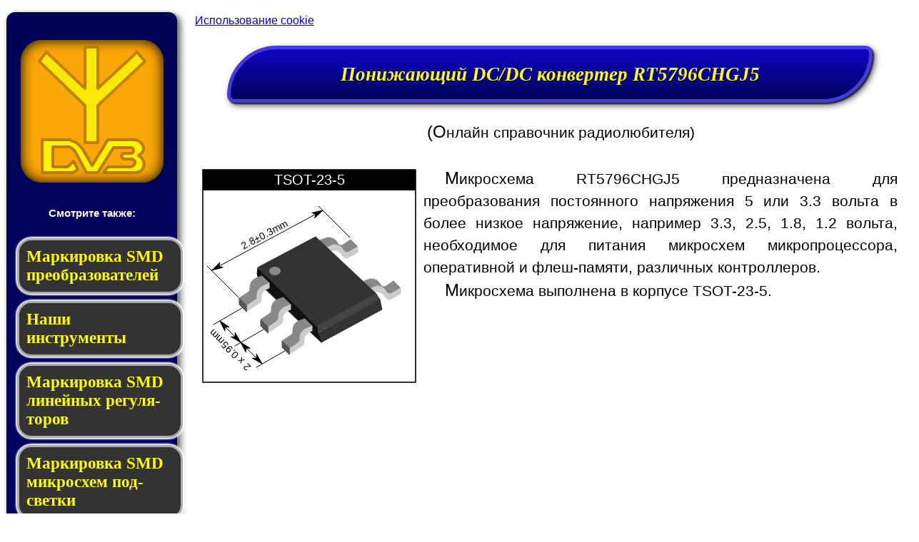

--- FILE ---
content_type: text/html; charset=UTF-8
request_url: https://antenna-dvb-t2.ru/show_dcdc.php?id=402
body_size: 12785
content:



<!DOCTYPE HTML>
<html lang="ru">
<head>
<title>Понижающий DC/DC конвертер RT5796CHGJ5</title>
<meta charset="utf-8">
<meta name="Author" content="Mikhail Medvedev e-mail: e-ink-reader@yandex.ru" >
<meta name="robots" content="index, follow">
<meta name="description" content="Микросхема RT5796CHGJ5 - характеристики, описание, маркировка, документация, где купить.">
<meta name="keywords" content="RT5796CHGJ5, datasheet, pdf, маркировка, 0R=, купить">
<meta name="viewport" content="width=1000">
<meta property="og:type" content="article" />
<meta property="og:title" content="Понижающий DC/DC конвертер RT5796CHGJ5" />
<meta property="og:description" content="Микросхема RT5796CHGJ5 - характеристики, описание, маркировка, документация, где купить." />
<meta property="og:image" content="https://antenna-dvb-t2.ru/img/ogdcdc1.png" />
<meta property="og:url" content="https://antenna-dvb-t2.ru/show_dcdc.php?id=402" />
<meta property="vk:image"  content="https://antenna-dvb-t2.ru/img/ogdcdc1.png" />
<link rel="canonical" href="https://antenna-dvb-t2.ru/show_dcdc.php?id=402" />
<link rel="shortcut icon" type="image/ico" href="//antenna-dvb-t2.ru/favicon/favicon.ico">
<link rel="icon" type="image/ico" href="//antenna-dvb-t2.ru/favicon/favicon.ico">
<link rel="apple-touch-icon" href="//antenna-dvb-t2.ru/favicon/logo60x60.png">
<link rel="apple-touch-icon" sizes="57x57" href="//antenna-dvb-t2.ru/favicon/logo57x57.png">
<link rel="apple-touch-icon" sizes="72x72" href="//antenna-dvb-t2.ru/favicon/logo72x72.png">
<link rel="apple-touch-icon" sizes="76x76" href="//antenna-dvb-t2.ru/favicon/logo76x76.png">
<link rel="apple-touch-icon" sizes="114x114" href="//antenna-dvb-t2.ru/favicon/logo114x114.png">
<link rel="apple-touch-icon" sizes="120x120" href="//antenna-dvb-t2.ru/favicon/logo120x120.png">
<link rel="apple-touch-icon" sizes="144x144" href="//antenna-dvb-t2.ru/favicon/logo144x144.png">
<link rel="apple-touch-icon" sizes="152x152" href="//antenna-dvb-t2.ru/favicon/logo152x152.png">
<link rel="shortcut icon" sizes="196x196" href="//antenna-dvb-t2.ru/favicon/logo196x196.png">
<link rel="shortcut icon" sizes="128x128" href="//antenna-dvb-t2.ru/favicon/logo128x128.png">
<link rel="shortcut icon" sizes="96x96" href="//antenna-dvb-t2.ru/favicon/logo96x96.png">
<link rel="shortcut icon" sizes="72x72" href="//antenna-dvb-t2.ru/favicon/logo72x72.png">
<link rel="shortcut icon" sizes="48x48" href="//antenna-dvb-t2.ru/favicon/logo48x48.png">
<link rel="shortcut icon" sizes="256x160" href="//antenna-dvb-t2.ru/favicon/logo256x160.png">
<link rel="icon" href="//antenna-dvb-t2.ru/favicon/favicon.ico" type="image/x-icon">

<!-- Yandex.Metrika counter -->
<script type="text/javascript" >
   (function(m,e,t,r,i,k,a){m[i]=m[i]||function(){(m[i].a=m[i].a||[]).push(arguments)};
   m[i].l=1*new Date();
   for (var j = 0; j < document.scripts.length; j++) {if (document.scripts[j].src === r) { return; }}
   k=e.createElement(t),a=e.getElementsByTagName(t)[0],k.async=1,k.src=r,a.parentNode.insertBefore(k,a)})
   (window, document, "script", "https://mc.yandex.ru/metrika/tag.js", "ym");

   ym(93181346, "init", {
        clickmap:true,
        trackLinks:true,
        accurateTrackBounce:true
   });
</script>
<noscript><div><img src="https://mc.yandex.ru/watch/93181346" style="position:absolute; left:-9999px;" alt="" /></div></noscript>
<!-- /Yandex.Metrika counter -->
<!-- Yandex.RTB -->
<script>window.yaContextCb=window.yaContextCb||[]</script>
<script src="https://yandex.ru/ads/system/context.js" async></script>
<!-- /Yandex.RTB -->

<script src="/js_use/pubfig.js"></script>
<script>if (!('ab' in window)) { window.ab = true; }
</script>
<style>
#allsite {
width:100%;
max-width:1450px;
min-width:900px;
height:100%;
margin:0 auto;
padding: 0;
position: relative;
font-family: "Verdana";
font-size: 14px;
text-align:justify;} 
img{ max-width:100%;}
#l_and_r {
height:100%;
min-height:100%;
display:table;}
#header {width:100%;}
#content {
height: 100%;
min-height: 100%;
display:table-cell;
background-color:#fff;
margin:5px;
padding:5px;
font-family:Arial;
font-size:1.5em;
font-style:normal;
font-weight:normal;
font-variant:normal;
line-height:1.5em;}
#left {display:table-cell;width:260px;}
#recl {
height:100%;
background:#000256;
border-radius:12px;
background:linear-gradient(to bottom,#000256,#1405a1);
margin:5px 20px 5px 1px;
padding:5px 5px 20px 5px;
color: #fff;
font-family: Verdana, Geneva, Arial, Helvetica, sans-serif; 
font-size:15px;
text-align:justify;
box-shadow:4px 4px 8px 1px rgba(50, 50,50, 0.74);}
a{ -webkit-hyphens: auto;
-moz-hyphens: auto;
-ms-hyphens: auto; }
a,.next2 a:active, input[type=range]:active, .inputkey{outline: 0;}
input::-moz-focus-inner {border:0;}
.inputkey::-moz-focus-inner {border:0;}
h1 {font-size: 28px;}
h2 {font-size: 22px; font-family: "Times New Roman", Bodony, serif;
font-style: oblique;
font-weight: bold;
color: #000;
text-align: center;}
.leftitm  a, .leftactitm  a, .leftitmr a{ clear:both;
font: 1.5em Verdana;
display:block;
color:yellow;
border: 3px solid  #AAA;
text-align:left;
padding:10px;
margin:10px;
box-shadow: 0 0 2px  2px #fff;
-moz-transition: all 0.2s linear;
-o-transition: all 0.2s linear;
-webkit-transition: all 0.2s linear; }
.leftitm  a, .leftitmr a{width:90%; border-radius:20px; background: #333;max-width:250px;}
.leftactitm  a{width:95%; border-radius:20px 0 0 20px; background: #faa605;}
.leftitm  a:hover, .leftitmr a:hover{background: #888;}
.leftactitm  a:hover{background: #f6c66b;}
.leftitmr::before {
    white-space: pre;
    font-weight: 400;
    content: "Реклама:ООО АЛИБАБА.КОМ(РУ)\0a ИНН:7703380158";
    color: #b8c042;
    background: #333;
    border-radius: 5px 5px 0 0;
    position: relative;
    top: 48px;
    left: 18px;
    font-size: 0.6em;
    }
/*ссылки в тексте*/
a.ar::after
{
  display: block;
  margin-top: 7px;
  font-stretch: condensed;
  content: "(Реклама:ООО АЛИБАБА.КОМ(РУ) ИНН:7703380158)";
  font-size: 0.4em;
  position: relative;

}
/*ссылки в таблицах*/
.pin2 {width:1.5em;text-align: center; line-height: 0.4em; padding:0}
.pin2::after {
    white-space: pre;
    font-weight: 400;
    content: "\0a\0aРеклама:ООО\0aАЛИБАБА.КОМ(РУ)\0aИНН:7703380158";
    font-size: 0.5em;
    }
p{ margin:5px;
padding:5px;
text-align:justify;
text-indent:30px;
margin-top:0.1em;
margin-bottom:-0.5em;}
p:first-line {font-family:arial;}
p:first-letter {font-size:24px;} 
input[type="text"] { float: right;}
#antpic{ position: relative;
margin:10px auto;
width:615px;
height:615px;
padding:7px;
border-radius:10px;
box-shadow:4px 4px 8px 1px rgba(50, 50,50, 0.74);
}
#footer {clear:both;
font-family:Arial;
font-size:15px;
font-style:normal;
font-weight:600;
font-variant:normal;
color:#fff;
padding: 5px 20px 7px 20px;
margin: 5px 0;
background: #222;
background-image:linear-gradient(#0f0a81, #4e47f1, #0f0a81);
box-shadow: 3px 3px 5px black; }
input[type="text"] {font-family:"Verdana";
font-size:18px;
font-weight:bold; }
table{border-collapse:collapse;
margin: 25px 35px 15px 15px;
width:95%;}
td{border:1px solid black;padding:5px;}
.cn,.cns{text-align:center;}
.cns{background:#00a3d9;}
.next2 a {width: 320px;height: 70px;line-height: 70px;position:relative;}
.inputkey{width: 220px;height: 50px;cursor:pointer;}
h1 {width: 90%;line-height: 70px;}
h1, .inputkey  {height: 70px;}
.next2  a, .inputkey, h1 { margin:20px auto;
padding-top:0px; display:block;
border-bottom-left-radius: 10px;
border-top-right-radius: 10px;
border-top-left-radius: 70px;
border-bottom-right-radius: 70px;
background: #8c8c8c;
background-image: linear-gradient(to bottom, #0f07c5, #000259);
border: solid #433ce2 5px; box-shadow: 2px 2px 2px #222, 4px 4px 8px #666666;
text-align: center;
font-family: "Times New Roman", Bodony, serif; 
font-style: oblique;
font-weight: bold;
font-size: 27px;
text-decoration:none;
color:#ffff00;
-moz-transition: all 1s linear;
-o-transition: all 1s linear;
-webkit-transition: all 1s linear;} 
.next2 a:hover, .inputkey:hover{ background-image: linear-gradient(to bottom, #534ecd, #191a58);
box-shadow: 1px 1px 1px #222, 2px 2px 5px #666666; }
.next2 a:hover {width:340px;}
.inputkey:hover{width:240px;}
#footer a{color:#aba7fc}
.msg0,.msg1,.msg2,.msg3,.msg4,.msg5,.msg6,.msg7,.sendtxt { 
border-radius:20px;
margin: 20px auto;
padding: 10px;
width:85%;
box-shadow: 2px 2px 2px #222, 4px 4px 8px #666666;
text-align: justify; color: #000; }
.inputkey:disabled, .inputkey[disabled]{ border: 0px solid #999999; background-color: #cccccc; color: #666666; }
.msg0 {background: #dffbdf;}
.msg1 {background: #fefed4;}
.msg2 {background: #fcd1fc;}
.msg3 {background: #d0e7fd;}
.msg4 {background: #d3fdfd;}
.msg5 {background: #fcd8d8;}
.msg6 {background: #eee;}
.msg7 {background: #fce7c5;} 
.answer {}
.nikname {font-weight: bold; font-style: italic;}
.sendtxt {}
#vklike{text-align:center;}
#vk_like{left:25%; position:absolute;}
input[type=range] {margin:8px;}
input[type=range]:focus { outline: none;}
input[type=range] { cursor:pointer;
-webkit-appearance: none;
border-radius: 5px;
box-shadow: inset 0px 2px 1px rgba(0,0,0,0.5), 0px 1px 0px rgba(255,255,255,0.3);
background-color: #aaa; height: 10px; vertical-align: middle;
width:210px; }
input[type=range]::-moz-range-track { -moz-appearance: none;
border-radius: 5px;
box-shadow: inset 0 0 5px #4ca6ff; background-color: #99b3ff;
height: 10px;}
input[type=range]::-webkit-slider-thumb { -webkit-appearance: none !important;
border-radius: 20px;
background-color: #FFF;
background: -webkit-radial-gradient(8px 8px, circle closest-corner, #fff, #000066);
box-shadow: 0px 2px 5px 0px rgba(0,0,0,0.3);
border: 1px solid #444; height: 20px; width: 20px;}
input[type=range]::-moz-range-thumb { -moz-appearance: none; border-radius: 20px;
background-color: #FFF;
background: -moz-radial-gradient(8px 8px, circle closest-corner, #fff, #000066);
box-shadow: 0px 2px 5px 0px rgba(0,0,0,0.3);
border: 1px solid #999; height: 20px; width: 20px; }
.soc1{width:70%;margin:0 auto;padding:5px;}
.soc2{width:10%;margin:5px;display: inline-block;}
@media print { #cnt_rekl,#header,#recl,#footer,#comment, .adsbygoogle, .next2, .inputkey, p, .answer, .nopr {display:none;} #antpic{display:block;background:#fff;} #content{width:100%;display:block;}
#recl{width:0;} h1{color:#000;} }td {border:1px solid black;}
.atab{display:block;padding:0;margin:0;height:50px;text-decoration:none;}
.tpdf{
background: url("data:image/svg+xml,%3Csvg%20width%3D%2250%22%20height%3D%2250%22%20viewBox%3D%220%200%2050%2050%22%20version%3D%221.1%22%20xmlns%3D%22http%3A%2F%2Fwww.w3.org%2F2000%2Fsvg%22%3E%0A%20%20%20%20%3Cpolyline%20points%3D%2212%2C02%2042%2C02%2048%2C08%2048%2C48%2012%2C48%2012%2C02%2042%2C02%2042%2C08%2048%2C08%22%20stroke%3D%22%23777%22%20fill%3D%22%23ccc%22%20%20%20stroke-width%3D%221%22%20%20stroke-linejoin%3D%22round%22%20%20%20stroke-linecap%3D%22round%22%20%2F%3E%0A%3Crect%20x%3D%222%22%20y%3D%228%22%20rx%3D%222%22%20ry%3D%222%22%20width%3D%2235%22%20height%3D%2214%22%20style%3D%22fill%3A%23f00%3Bstroke%3A%23f00%3Bstroke-width%3A1%3Bopacity%3A0.9%3B%22%20%2F%3E%0A%3Cpolyline%20points%3D%227%2C19%207%2C11%2010%2C11%2012%2C12%2012%2C15%2010%2C16%207%2C16%22%20stroke%3D%22%23fff%22%20stroke-width%3D%223%22%20fill%3D%22%23f00%22%20stroke-linejoin%3D%22round%22%20%20%20stroke-linecap%3D%22round%22%20%2F%3E%0A%3Cpolyline%20points%3D%2217%2C11%2020%2C11%2022%2C12%2022%2C18%2020%2C19%2017%2C19%2017%2C11%22%20stroke%3D%22%23fff%22%20stroke-width%3D%223%22%20fill%3D%22%23f00%22%20stroke-linejoin%3D%22round%22%20%20%20stroke-linecap%3D%22round%22%20%2F%3E%0A%3Cpolyline%20points%3D%2227%2C19%2027%2C11%2032%2C11%2027%2C11%2027%2C15%2030%2C15%22%20stroke%3D%22%23fff%22%20stroke-width%3D%223%22%20fill%3D%22%23f00%22%20stroke-linejoin%3D%22round%22%20%20%20stroke-linecap%3D%22round%22%20%2F%3E%0A%3C%2Fsvg%3E");}
.tbye{
background: url("data:image/svg+xml,%3Csvg%20width%3D%2250%22%20height%3D%2250%22%20viewBox%3D%220%200%2050%2050%22%20version%3D%221.1%22%20xmlns%3D%22http%3A%2F%2Fwww.w3.org%2F2000%2Fsvg%22%3E%0A%3Cpolyline%20points%3D%226%2C16%2011%2C16%2017%2C35%2036%2C35%2042%2C21%20%2C13%2C21%22%20stroke%3D%22%230360ae%22%20stroke-width%3D%223%22%20fill%3D%22%2399e6ff%22%20stroke-linejoin%3D%22round%22%20%20%20stroke-linecap%3D%22round%22%20%2F%3E%0A%3Ccircle%20r%3D%223%22%20cx%3D%2221%22%20cy%3D%2242%22%20stroke%3D%22%230360ae%22%20stroke-width%3D%223%22%20fill%3D%22%23fff%22%2F%3E%0A%3Ccircle%20r%3D%223%22%20cx%3D%2232%22%20cy%3D%2242%22%20stroke%3D%22%230360ae%22%20stroke-width%3D%223%22%20fill%3D%22%23fff%22%2F%3E%0A%3Cpolyline%20points%3D%2226%2C6%2026%2C24%2020%2C16%2026%2C18%2032%2C16%2026%2C24%22%20stroke%3D%22%23f00%22%20stroke-width%3D%226%22%20fill%3D%22%23fff%22%20stroke-linejoin%3D%22round%22%20%20%20stroke-linecap%3D%22round%22%20%2F%3E%0A%3C%2Fsvg%3E");}
.tpdf, .tbye{background-position:center;background-repeat:no-repeat;}
.tn {width:8em;}
.sot3{background: url("data:image/svg+xml,%3Csvg%20width%3D%2284%22%20height%3D%2260%22%20viewBox%3D%220%200%2084%2060%22%20version%3D%221%2E1%22%20xmlns%3D%22http%3A%2F%2Fwww%2Ew3%2Eorg%2F2000%2Fsvg%22%3E%3Crect%20x%3D%222%22%20y%3D%2213%22%20width%3D%2280%22%20height%3D%2233%22%20stroke%3D%22%23000%22%20fill%3D%22%23000%22%20stroke%2Dwidth%3D%222%22%20stroke%2Dlinejoin%3D%22round%22%20stroke%2Dlinecap%3D%22round%22%20%2F%3E%3Crect%20x%3D%2260%22%20y%3D%2246%22%20width%3D%2215%22%20height%3D%2210%22%20stroke%3D%22%23000%22%20fill%3D%22%23bbb%22%20stroke%2Dwidth%3D%222%22%20stroke%2Dlinejoin%3D%22round%22%20stroke%2Dlinecap%3D%22round%22%20%2F%3E%3Crect%20x%3D%228%22%20y%3D%2246%22%20width%3D%2215%22%20height%3D%2210%22%20stroke%3D%22%23000%22%20fill%3D%22%23bbb%22%20stroke%2Dwidth%3D%222%22%20stroke%2Dlinejoin%3D%22round%22%20stroke%2Dlinecap%3D%22round%22%20%2F%3E%3Crect%20x%3D%2234%22%20y%3D%223%22%20width%3D%2215%22%20height%3D%2210%22%20stroke%3D%22%23000%22%20fill%3D%22%23bbb%22%20stroke%2Dwidth%3D%222%22%20stroke%2Dlinejoin%3D%22round%22%20stroke%2Dlinecap%3D%22round%22%20%2F%3E%3C%2Fsvg%3E");
}
.sot5{
background: url("data:image/svg+xml,%3Csvg%20width%3D%2284%22%20height%3D%2260%22%20viewBox%3D%220%200%2084%2060%22%20version%3D%221.1%22%20xmlns%3D%22http%3A%2F%2Fwww.w3.org%2F2000%2Fsvg%22%3E%0A%3Crect%20x%3D%222%22%20y%3D%2213%22%20width%3D%2280%22%20height%3D%2233%22%20stroke%3D%22%23000%22%20fill%3D%22%23000%22%20stroke-width%3D%222%22%20stroke-linejoin%3D%22round%22%20stroke-linecap%3D%22round%22%20%2F%3E%0A%3Crect%20x%3D%228%22%20y%3D%223%22%20width%3D%2215%22%20height%3D%2210%22%20stroke%3D%22%23000%22%20fill%3D%22%23bbb%22%20stroke-width%3D%222%22%20stroke-linejoin%3D%22round%22%20stroke-linecap%3D%22round%22%20%2F%3E%0A%3Crect%20x%3D%2260%22%20y%3D%223%22%20width%3D%2215%22%20height%3D%2210%22%20stroke%3D%22%23000%22%20fill%3D%22%23bbb%22%20stroke-width%3D%222%22%20stroke-linejoin%3D%22round%22%20stroke-linecap%3D%22round%22%20%2F%3E%0A%3Crect%20x%3D%2260%22%20y%3D%2246%22%20width%3D%2215%22%20height%3D%2210%22%20stroke%3D%22%23000%22%20fill%3D%22%23bbb%22%20stroke-width%3D%222%22%20stroke-linejoin%3D%22round%22%20stroke-linecap%3D%22round%22%20%2F%3E%0A%3Crect%20x%3D%228%22%20y%3D%2246%22%20width%3D%2215%22%20height%3D%2210%22%20stroke%3D%22%23000%22%20fill%3D%22%23bbb%22%20stroke-width%3D%222%22%20stroke-linejoin%3D%22round%22%20stroke-linecap%3D%22round%22%20%2F%3E%0A%3Crect%20x%3D%2234%22%20y%3D%2246%22%20width%3D%2215%22%20height%3D%2210%22%20stroke%3D%22%23000%22%20fill%3D%22%23bbb%22%20stroke-width%3D%222%22%20stroke-linejoin%3D%22round%22%20stroke-linecap%3D%22round%22%20%2F%3E%0A%3C%2Fsvg%3E");
}
.sot6{
 background: url("data:image/svg+xml,%3Csvg%20width%3D%2284%22%20height%3D%2260%22%20viewBox%3D%220%200%2084%2060%22%20version%3D%221.1%22%20xmlns%3D%22http%3A%2F%2Fwww.w3.org%2F2000%2Fsvg%22%3E%0A%3Crect%20x%3D%222%22%20y%3D%2213%22%20width%3D%2280%22%20height%3D%2233%22%20stroke%3D%22%23000%22%20fill%3D%22%23000%22%20stroke-width%3D%222%22%20stroke-linejoin%3D%22round%22%20stroke-linecap%3D%22round%22%20%2F%3E%0A%3Crect%20x%3D%228%22%20y%3D%223%22%20width%3D%2215%22%20height%3D%2210%22%20stroke%3D%22%23000%22%20fill%3D%22%23bbb%22%20stroke-width%3D%222%22%20stroke-linejoin%3D%22round%22%20stroke-linecap%3D%22round%22%20%2F%3E%0A%3Crect%20x%3D%2234%22%20y%3D%223%22%20width%3D%2215%22%20height%3D%2210%22%20stroke%3D%22%23000%22%20fill%3D%22%23bbb%22%20stroke-width%3D%222%22%20stroke-linejoin%3D%22round%22%20stroke-linecap%3D%22round%22%20%2F%3E%0A%3Crect%20x%3D%2260%22%20y%3D%223%22%20width%3D%2215%22%20height%3D%2210%22%20stroke%3D%22%23000%22%20fill%3D%22%23bbb%22%20stroke-width%3D%222%22%20stroke-linejoin%3D%22round%22%20stroke-linecap%3D%22round%22%20%2F%3E%0A%3Crect%20x%3D%2260%22%20y%3D%2246%22%20width%3D%2215%22%20height%3D%2210%22%20stroke%3D%22%23000%22%20fill%3D%22%23bbb%22%20stroke-width%3D%222%22%20stroke-linejoin%3D%22round%22%20stroke-linecap%3D%22round%22%20%2F%3E%0A%3Crect%20x%3D%228%22%20y%3D%2246%22%20width%3D%2215%22%20height%3D%2210%22%20stroke%3D%22%23000%22%20fill%3D%22%23bbb%22%20stroke-width%3D%222%22%20stroke-linejoin%3D%22round%22%20stroke-linecap%3D%22round%22%20%2F%3E%0A%3Crect%20x%3D%2234%22%20y%3D%2246%22%20width%3D%2215%22%20height%3D%2210%22%20stroke%3D%22%23000%22%20fill%3D%22%23bbb%22%20stroke-width%3D%222%22%20stroke-linejoin%3D%22round%22%20stroke-linecap%3D%22round%22%20%2F%3E%0A%3C%2Fsvg%3E");
}
.sot563{background-color: #cff;}
.sc706{background-color: #f93;}
.sot563, .sc706{
 background-image:  url("data:image/svg+xml,%3Csvg%20width%3D%2284%22%20height%3D%2260%22%20viewBox%3D%220%200%2084%2060%22%20version%3D%221%2E1%22%20xmlns%3D%22http%3A%2F%2Fwww%2Ew3%2Eorg%2F2000%2Fsvg%22%3E%3Crect%20x%3D%2210%22%20y%3D%2213%22%20width%3D%2264%22%20height%3D%2233%22%20stroke%3D%22%23000%22%20fill%3D%22%23000%22%20stroke%2Dwidth%3D%222%22%20stroke%2Dlinejoin%3D%22round%22%20stroke%2Dlinecap%3D%22round%22%20%2F%3E%3Crect%20x%3D%2214%22%20y%3D%223%22%20width%3D%2211%22%20height%3D%2210%22%20stroke%3D%22%23000%22%20fill%3D%22%23bbb%22%20stroke%2Dwidth%3D%222%22%20stroke%2Dlinejoin%3D%22round%22%20stroke%2Dlinecap%3D%22round%22%20%2F%3E%3Crect%20x%3D%2236%22%20y%3D%223%22%20width%3D%2211%22%20height%3D%2210%22%20stroke%3D%22%23000%22%20fill%3D%22%23bbb%22%20stroke%2Dwidth%3D%222%22%20stroke%2Dlinejoin%3D%22round%22%20stroke%2Dlinecap%3D%22round%22%20%2F%3E%3Crect%20x%3D%2258%22%20y%3D%223%22%20width%3D%2211%22%20height%3D%2210%22%20stroke%3D%22%23000%22%20fill%3D%22%23bbb%22%20stroke%2Dwidth%3D%222%22%20stroke%2Dlinejoin%3D%22round%22%20stroke%2Dlinecap%3D%22round%22%20%2F%3E%3Crect%20x%3D%2258%22%20y%3D%2246%22%20width%3D%2211%22%20height%3D%2210%22%20stroke%3D%22%23000%22%20fill%3D%22%23bbb%22%20stroke%2Dwidth%3D%222%22%20stroke%2Dlinejoin%3D%22round%22%20stroke%2Dlinecap%3D%22round%22%20%2F%3E%3Crect%20x%3D%2214%22%20y%3D%2246%22%20width%3D%2211%22%20height%3D%2210%22%20stroke%3D%22%23000%22%20fill%3D%22%23bbb%22%20stroke%2Dwidth%3D%222%22%20stroke%2Dlinejoin%3D%22round%22%20stroke%2Dlinecap%3D%22round%22%20%2F%3E%3Crect%20x%3D%2236%22%20y%3D%2246%22%20width%3D%2211%22%20height%3D%2210%22%20stroke%3D%22%23000%22%20fill%3D%22%23bbb%22%20stroke%2Dwidth%3D%222%22%20stroke%2Dlinejoin%3D%22round%22%20stroke%2Dlinecap%3D%22round%22%20%2F%3E%3C%2Fsvg%3E");
}
.sot553{
 background-color: #cff;
 background-image: url("data:image/svg+xml,%3Csvg%20width%3D%2284%22%20height%3D%2260%22%20viewBox%3D%220%200%2084%2060%22%20version%3D%221%2E1%22%20xmlns%3D%22http%3A%2F%2Fwww%2Ew3%2Eorg%2F2000%2Fsvg%22%3E%3Crect%20x%3D%2210%22%20y%3D%2213%22%20width%3D%2264%22%20height%3D%2233%22%20stroke%3D%22%23000%22%20fill%3D%22%23000%22%20stroke%2Dwidth%3D%222%22%20stroke%2Dlinejoin%3D%22round%22%20stroke%2Dlinecap%3D%22round%22%20%2F%3E%3Crect%20x%3D%2214%22%20y%3D%223%22%20width%3D%2211%22%20height%3D%2210%22%20stroke%3D%22%23000%22%20fill%3D%22%23bbb%22%20stroke%2Dwidth%3D%222%22%20stroke%2Dlinejoin%3D%22round%22%20stroke%2Dlinecap%3D%22round%22%20%2F%3E%3Crect%20x%3D%2258%22%20y%3D%223%22%20width%3D%2211%22%20height%3D%2210%22%20stroke%3D%22%23000%22%20fill%3D%22%23bbb%22%20stroke%2Dwidth%3D%222%22%20stroke%2Dlinejoin%3D%22round%22%20stroke%2Dlinecap%3D%22round%22%20%2F%3E%3Crect%20x%3D%2258%22%20y%3D%2246%22%20width%3D%2211%22%20height%3D%2210%22%20stroke%3D%22%23000%22%20fill%3D%22%23bbb%22%20stroke%2Dwidth%3D%222%22%20stroke%2Dlinejoin%3D%22round%22%20stroke%2Dlinecap%3D%22round%22%20%2F%3E%3Crect%20x%3D%2214%22%20y%3D%2246%22%20width%3D%2211%22%20height%3D%2210%22%20stroke%3D%22%23000%22%20fill%3D%22%23bbb%22%20stroke%2Dwidth%3D%222%22%20stroke%2Dlinejoin%3D%22round%22%20stroke%2Dlinecap%3D%22round%22%20%2F%3E%3Crect%20x%3D%2236%22%20y%3D%2246%22%20width%3D%2211%22%20height%3D%2210%22%20stroke%3D%22%23000%22%20fill%3D%22%23bbb%22%20stroke%2Dwidth%3D%222%22%20stroke%2Dlinejoin%3D%22round%22%20stroke%2Dlinecap%3D%22round%22%20%2F%3E%3C%2Fsvg%3E");
}
.sot895{
background: url("data:image/svg+xml,%3Csvg%20width%3D%2284%22%20height%3D%2260%22%20viewBox%3D%220%200%2084%2060%22%20version%3D%221%2E1%22%20xmlns%3D%22http%3A%2F%2Fwww%2Ew3%2Eorg%2F2000%2Fsvg%22%3E%3Crect%20x%3D%222%22%20y%3D%2213%22%20width%3D%2280%22%20height%3D%2233%22%20stroke%3D%22%23000%22%20fill%3D%22%23000%22%20stroke%2Dwidth%3D%222%22%20stroke%2Dlinejoin%3D%22round%22%20stroke%2Dlinecap%3D%22round%22%20%2F%3E%3Crect%20x%3D%228%22%20y%3D%223%22%20width%3D%2215%22%20height%3D%2210%22%20stroke%3D%22%23000%22%20fill%3D%22%23bbb%22%20stroke%2Dwidth%3D%222%22%20stroke%2Dlinejoin%3D%22round%22%20stroke%2Dlinecap%3D%22round%22%20%2F%3E%3Crect%20x%3D%2260%22%20y%3D%223%22%20width%3D%2215%22%20height%3D%2210%22%20stroke%3D%22%23000%22%20fill%3D%22%23bbb%22%20stroke%2Dwidth%3D%222%22%20stroke%2Dlinejoin%3D%22round%22%20stroke%2Dlinecap%3D%22round%22%20%2F%3E%3Crect%20x%3D%2260%22%20y%3D%2246%22%20width%3D%2215%22%20height%3D%2210%22%20stroke%3D%22%23000%22%20fill%3D%22%23bbb%22%20stroke%2Dwidth%3D%222%22%20stroke%2Dlinejoin%3D%22round%22%20stroke%2Dlinecap%3D%22round%22%20%2F%3E%3Crect%20x%3D%228%22%20y%3D%2246%22%20width%3D%2215%22%20height%3D%2210%22%20stroke%3D%22%23000%22%20fill%3D%22%23bbb%22%20stroke%2Dwidth%3D%222%22%20stroke%2Dlinejoin%3D%22round%22%20stroke%2Dlinecap%3D%22round%22%20%2F%3E%3Crect%20x%3D%2234%22%20y%3D%2246%22%20width%3D%2215%22%20height%3D%2210%22%20stroke%3D%22%23000%22%20fill%3D%22%23bbb%22%20stroke%2Dwidth%3D%222%22%20stroke%2Dlinejoin%3D%22round%22%20stroke%2Dlinecap%3D%22round%22%20%2F%3E%3Cpath%20d%3D%22M30%2C13q0%2C%2D8%2C8%2C%2D8h6q8%2C0%2C8%2C8z%20%22%20stroke%3D%22%23000%22%20fill%3D%22%23bbb%22%20stroke%2Dwidth%3D%222%22%20%2F%3E%3C%2Fsvg%3E");
}
.sot3, .sot5, .sot6, .sot895, .sot563, .sot553, .sc705, .sc706 {
background-position:center;
background-repeat:no-repeat;
color: #FFF;
text-align: center;
font-weight: 800;
width:5em;
}
.pin {width:1.5em;text-align: center;}
.dc {color:#0360ae; background: #aaa; font-weight: 800;}
.rot270{
writing-mode: vertical-lr;
-moz-transform: rotate(180deg);
transform: rotate(180deg);
color:#0360AE;
background:#AAA;
position:relative;
left:60px;
top:-16px;
}
.icmark{
width:82px;
height:55px;
margin:10px auto 2px;
}
</style>

</head>
<body >
<div id="allsite">
<div id="l_and_r">
<div id="left">
<div id="recl">
<div id="vklike"  style="height:23px;position:absolute;"><div id="vk_like"></div></div>
<script src="//vk.com/js/api/openapi.js?136" async></script>
<script>
( function start() {
    if ( window.VK ) {
	    VK.init({apiId: 5746921, onlyWidgets: true});
        VK.Widgets.Like("vk_like", {type: "button", verb: 1});
    } else setTimeout( start, 500 );
} )();
</script>
<br><br><div style="margin:0 auto;width:200px;height:200px;background:#faa605;border-radius:30px;box-shadow: inset 0px 0px 18px #000;"><a href="sitemap.php" title="меню по категориям">
<svg height="200" width="200" version="1.1" xmlns="http://www.w3.org/2000/svg">
<polyline points="26,30, 90,92, 90,144 108,144 108,92 174,30 163,17 108,68 108,10 90,10 90,68 36,17 26,30" stroke="#b97c04" fill="#faf105"   stroke-width="4" stroke-linejoin="round" stroke-linecap="round" opacity="0.9"/>
<polyline points="30,186, 30,140, 68,140 78,144 80,146 86,152 100,176 122,140 160,140 166,142 170,146 172,150 172,154 170,158 165,162 170,166 172,170 173,174 172,178 171,180 170,182 168,184 162,186 116,186 122,178 154,178 157,177 159,175 160,172 160,170 158,168 156,167 144,167 142, 165 141,163 142, 161 144,159 155, 159 157,158 158,156 158,154 157,152 155,151 130,151 108,186 92,186 76,156 74,154 72,152 68,150 45,150 45,178 65,178 67,177 69,175 74,170 80,182 78,183 75,185 71,186 30,186" stroke="#b97c04" fill="#faf105" stroke-width="4" stroke-linejoin="round" stroke-linecap="round"/>
</svg></a>
</div><br>
<br>
<div style="text-align:center;"><b>Смотрите также:</b></div><br>
<ul style="list-style-type:none; margin:0; padding:0;">
<li class="leftitm"><a href="mark_smd_dcdc.php" style="text-decoration:none;"><b> Мар&shy;ки&shy;ров&shy;ка SMD пре&shy;об&shy;ра&shy;зо&shy;ва&shy;те&shy;лей</b></a></li>
<li class="leftitm"><a href="instruments.php" style="text-decoration:none;"><b> Наши инструменты</b></a></li>
<li class="leftitm"><a href="mark_ldo.php" style="text-decoration:none;"><b> Маркировка SMD ли&shy;ней&shy;ных ре&shy;гу&shy;ля&shy;то&shy;ров</b></a></li>
<li class="leftitm"><a href="mark_smd_dcled.php" style="text-decoration:none;"><b> Маркировка SMD мик&shy;ро&shy;схем под&shy;свет&shy;ки</b></a></li>
<li class="leftitm"><a href="mark_smd_dcusb.php" style="text-decoration:none;"><b> Маркировка SMD клю&shy;чей USB</b></a></li>
<li class="leftitm"><a href="mark_smd_dcchrg.php" style="text-decoration:none;"><b> Маркировка SMD мик&shy;рос&shy;хем за&shy;ряд&shy;ки</b></a></li>
<li class="leftitm"><a href="mark_smd_sot23.php" style="text-decoration:none;"><b> Маркировка SMD ком&shy;по&shy;нен&shy;тов SOT23</b></a></li>
<li class="leftitm"><a href="PWM_controllers.php" style="text-decoration:none;"><b> Маркировка SMD ШИМ-кон&shy;трол&shy;ле&shy;ров</b></a></li>
<li class="leftitm"><a href="LED_drivers.php" style="text-decoration:none;"><b> Маркировка SMD драй&shy;ве&shy;ров све&shy;то&shy;ди&shy;о&shy;дов</b></a></li>
<li class="leftitm"><a href="logo_manuf.php" style="text-decoration:none;"><b> Логотипы на SMD-мик&shy;ро&shy;схе&shy;мах</b></a></li>
<li class="leftitm"><a href="AMS1117.php" style="text-decoration:none;"><b> Микросхема AMS1117 и ее ана&shy;ло&shy;ги</b></a></li>
<li class="leftitm"><a href="smd_code_finder.php" style="text-decoration:none;"><b> Поиск SMD ко&shy;да по сай&shy;ту</b></a></li>
<li class="leftitm"><a href="mark-smd-resistor.php" style="text-decoration:none;"><b> Маркировка SMD-ре&shy;зис&shy;то&shy;ров</b></a></li>
<li class="leftitm"><a href="size-smd-led.php" style="text-decoration:none;"><b> Маркировка SMD-све&shy;то&shy;дио&shy;дов</b></a></li>
<li class="leftitm"><a href="mark_smd_dcesd.php" style="text-decoration:none;"><b> Мар&shy;ки&shy;ров&shy;ка SMD мик&shy;рос&shy;хем защиты</b></a></li>
<li class="leftitm"><a href="mark_smd_mosfet.php" style="text-decoration:none;"><b> Мар&shy;ки&shy;ров&shy;ка SMD MOSFET сбо&shy;рок</b></a></li>
<li class="leftitm"><a href="mark_smd_dcbat.php" style="text-decoration:none;"><b> Мар&shy;ки&shy;ров&shy;ка мик&shy;ро&shy;схем за&shy;щи&shy;ты ба&shy;та&shy;рей</b></a></li>
<li class="leftitm"><a href="cases.php" style="text-decoration:none;"><b> Корпуса SMD мик&shy;ро&shy;схем</b></a></li>
<li class="leftitm"><a href="mark_smd_acled.php" style="text-decoration:none;"><b> Маркировка LED-драй&shy;ве&shy;ров пе&shy;ре&shy;мен&shy;но&shy;го то&shy;ка</b></a></li>
<li class="leftitm"><a href="mark_smd_dc23.php" style="text-decoration:none;"><b> DCDC-кон&shy;вер&shy;те&shy;ры в кор&shy;пу&shy;се SOT-23</b></a></li>
<li class="leftitm"><a href="//e-ink-reader.ru" style="text-decoration:none;"><b> Все об элек&#173;трон&#173;ных чи&#173;тал&#173;ках: Что выб&#173;рать, как по&#173;чи&#173;нить, где брать кни&#173;ги</b></a></li>
<li class="leftitm"><a href="//e-ink-reader.ru/tablet_touchscreen.php" style="text-decoration:none;"><b> Как по&#173;ме&#173;нять стек&#173;ло в планшете</b></a></li>
</ul><br>
<ul style="list-style-type:none; margin:0; padding:0;">
<li class="leftitmr"><a href="https://got.by/71jl1t?erid=2SDnjdWyZsY" style="text-decoration:none; text-align:justify;"><div style="text-align:center;"><img src="/img/LCRT1.png" alt="" style="width:180px;height:140px;" loading="lazy"></div><br><b> Универсальный при&shy;бор для из&shy;ме&shy;ре&shy;ния кон&shy;ден&shy;са&shy;то&shy;ров ин&shy;дук&shy;тив&shy;нос&shy;тей тран&shy;зис&shy;то&shy;ров LCR-TC1.<br><i>Доставка по России - бесплатно!</i></b></a></li>
<li class="leftitmr"><a href="https://got.by/71j9h4?erid=2SDnjeUxwgn" style="text-decoration:none; text-align:justify;"><div style="text-align:center;"><img src="/img/soldering.png" alt="" style="width:180px;height:146px;" loading="lazy"></div><br><b> Купить припой .</b></a></li>
<li class="leftitmr"><a href="https://got.by/73qu3g?erid=2SDnjf2HQio" style="text-decoration:none; text-align:justify;"><div style="text-align:center;"><img src="/img/zt102a.png" alt="" style="width:180px;height:180px;" loading="lazy"></div><br><b> Муль&shy;ти&shy;метр ав&shy;то&shy;мат с под&shy;свет&shy;кой дис&shy;плея.<br><i>Доставка по России - бесплатно!</i></b></a></li>
</ul><br>

</div>
</div>
<div id="content">
<!-- google_ad_section_start -->
<a href="cookie_policy.html" class="nopr" style="font-size:75%;float:left;">Использование cookie</a>

<br>
<h1>Понижающий DC/DC конвертер RT5796CHGJ5</h1>
<p style="text-align:center;">(Онлайн справочник радиолюбителя)</p><br><div style="float:left;margin:10px;"><svg id ="svg_root" width="300" height="300" viewBox="0 0 300 300" version="1.1" xmlns="http://www.w3.org/2000/svg">
<style>
.dim{stroke:#333;fill:none;stroke-width:2;stroke-linejoin:round;stroke-linecap:round;}
</style>
<defs>
<g id="arrow">
<path d="M0 0l-15 -4l4 4l-4 4z" stroke="#000" stroke-width="1" fill="#000" stroke-linejoin="round" stroke-linecap="round"/>
</g>
<g id="case2">
<path d="M4 15l81 -43l85 80l-86 48 z" stroke="#333" stroke-width="1" fill="#333" stroke-linejoin="round" stroke-linecap="round"/>
<path d="m85 99l1 8l89 -47l-5 -8 z" stroke="#444" stroke-width="1" fill="#444" stroke-linejoin="round" stroke-linecap="round"/>
<path d="m175 60l3 14l-85 46l-5 -13 z" stroke="#333" stroke-width="1" fill="#333" stroke-linejoin="round" stroke-linecap="round"/>
<path d="m93 120l-5 -13l-1 -8l-83 -83l-1 8l4 14z" stroke="#111" stroke-width="1" fill="#111" stroke-linejoin="round" stroke-linecap="round"/>
<ellipse cx="28" cy="20" rx="8" ry="6" fill="#888"/>
</g>
<g id="pin1">
<path d="M0 0l10 10l-9 4a14,14 0 0,0 -8,14a6,6 0 0,1 -3,6l-12 8l-10 -11l12 -8a6,6 0 0,0 3,-6a14,14 0 0,1 8,-14z" stroke="#888" stroke-width="1" fill="#888" stroke-linejoin="round" stroke-linecap="round"/>
<path d="m10 10v7l-3 1a14,13 0 0,0 -8,14a6,6 0 0,1 -3,6l-18 12v-8l12 -8a6,6 0 0,0 3,-6a14,14 0 0,1 8,-14l7 -3z" stroke="#ccc" stroke-width="1" fill="#ccc" stroke-linejoin="round" stroke-linecap="round"/>
<path d="m-22 50l-10 -10v-9l10 10z" stroke="#555" stroke-width="1" fill="#555" stroke-linejoin="round" stroke-linecap="round"/>
</g>
<g id="pin2">
<path d="M0 0l10 10l9 -4a14,14 0 0,1 14,8a6,6 0 0,0 6,3l14 -8l-10 -10l-12 8a6,6 0 0,1 -6,-3a14,14 0 0,0 -14,-8z" stroke="#888" stroke-width="1" fill="#888" stroke-linejoin="round" stroke-linecap="round"/>
<path d="M0 0m10 18v-8l9 -4a14,14 0 0,1 14,8a6,6 0 0,0 6,3l14 -8v8l-15 8a6,6 0 0,1 -6,-3a14,14 0 0,0 -14,-8z" stroke="#ccc" stroke-width="1" fill="#ccc" stroke-linejoin="round" stroke-linecap="round"/>
</g>
<g id="dim1">
<use xlink:href="#arrow" x="169" y="58" transform="rotate(-28 169 58)"/>
<use xlink:href="#arrow" x="14" y="142" transform="rotate(150 14 142)"/>
<use xlink:href="#arrow" x="25" y="213" transform="rotate(229 25 213)"/>
<use xlink:href="#arrow" x="54" y="243" transform="rotate(227 54 243)"/>
<use xlink:href="#arrow" x="54" y="243" transform="rotate(45 54 243)"/>
<use xlink:href="#arrow" x="84" y="273" transform="rotate(45 84 273)"/>
<path d="m207 96l-44 -44l6 6l-156 84l-6 -6 l44 44" stroke="#000" stroke-width="1" fill="none" stroke-linejoin="round" stroke-linecap="round"/>
<text font-size="14px" x="90" y="96" fill="#000" transform="rotate(-28 90 96)" text-anchor="middle"  style="color:#fff;">2.8±0.3mm</text>
<text font-size="14px" x="42" y="250" fill="#000" transform="rotate(-135 42 250)" text-anchor="middle"  style="color:#fff;">2 x 0.95mm</text>
<path d="m56 195l-40 23m70 7l-40 23m70 7l-40 23m8 -5l-59 -59" stroke="#000" stroke-width="1" fill="none" stroke-linejoin="round" stroke-linecap="round"/>
</g>
</defs>
<rect x="1" y="1" width="298" height="298" class="dim" />
<rect x="1" y="1" width="298" height="29" class="black" />
<text font-size="20px" x="150" y="22" fill="#fff" text-anchor="middle" style="color:#fff;">TSOT-23-5</text>
<use xlink:href="#pin2" x="225" y="158" />
<use xlink:href="#pin2" x="165" y="100" />
<use xlink:href="#case2" x="74" y="123" />
<use xlink:href="#pin1" x="144" y="210" />
<use xlink:href="#pin1" x="114" y="180" />
<use xlink:href="#pin1" x="84" y="150" />
<use xlink:href="#dim1" x="0" y="0" />
</svg></div><p>Микросхема RT5796CHGJ5 предназначена для преобразования постоянного напряжения 5 или 3.3 вольта в более низкое напряжение, например 3.3, 2.5, 1.8, 1.2 вольта, необходимое для питания микросхем микропроцессора, оперативной и флеш-памяти, различных контроллеров.</p>
<p>Микросхема выполнена в корпусе TSOT-23-5.</p>
<div style="clear:both;"></div>
<div class="nopr" style="height:250px;width:100%;padding:10px;">
<!-- Yandex.RTB R-A-1677110-1 -->
<div id="yandex_rtb_R-A-1677110-1"></div>
<script>window.yaContextCb.push(()=>{
	Ya.Context.AdvManager.render({
		"blockId": "R-A-1677110-1",
		"renderTo": "yandex_rtb_R-A-1677110-1"
	})
})
</script>
</div><p>Производитель микросхемы - <a href="https://www.richtek.com/" target="_blank">Richtek Technology Corporation</a>.</p>
<div style="text-align:center;margin:20px;padding:10px;border-radius:10px;box-shadow:4px 4px 8px 1px rgba(50, 50,50, 0.74);">   
<svg width="600" height="480" viewBox="0 40 600 480" version="1.1" xmlns="http://www.w3.org/2000/svg">
<circle  cx="60" cy="160" r="6" style="stroke: none; fill:#000;" />
<circle  cx="20" cy="160" r="6" style="stroke: none; fill:#000;" />
<circle  cx="100" cy="160" r="6" style="stroke: none; fill:#000;" />
<circle  cx="480" cy="160" r="6" style="stroke: none; fill:#000;" />
<circle  cx="540" cy="160" r="6" style="stroke: none; fill:#000;" />
<circle  cx="580" cy="160" r="6" style="stroke: none; fill:#000;" />
<circle  cx="480" cy="280" r="6" style="stroke: none; fill:#000;" />
<circle  cx="480" cy="400" r="6" style="stroke: none; fill:#000;" />
<circle  cx="205" cy="400" r="6" style="stroke: none; fill:#000;" />
<text x="15" y="320" font-size="20px">C1</text>
<text x="560" y="320" font-size="20px">C2</text>
<text x="500" y="225" font-size="20px">R1</text>
<text x="500" y="345" font-size="20px">R2</text>
<text x="350" y="135" font-size="20px">L1</text>
<text x="10" y="145" font-size="20px">Vin</text>
<text x="550" y="145" font-size="20px">Vout</text>
<path d="M320,160a12,12 0 0,1 30,0 a12,12 0 0,1 30,0 a12,12 0 0,1 30,0" stroke="#000" fill="#fff" stroke-width="4" stroke-linejoin="round" stroke-linecap="round" />
<polyline points="20, 160, 320, 160" stroke="#000" stroke-width="4" stroke-linejoin="round" stroke-linecap="round" />
<polyline points="100, 160, 100, 280" stroke="#000" stroke-width="4" stroke-linejoin="round" stroke-linecap="round" />
<polyline points="100, 280, 480, 280" stroke="#000" stroke-width="4" stroke-linejoin="round" stroke-linecap="round" />
<polyline points="410, 160, 580, 160" stroke="#000" stroke-width="4" stroke-linejoin="round" stroke-linecap="round" />
<rect x="140" y="130" width="130" height="200" stroke="#000" fill="#fff" stroke-width="4" stroke-linejoin="round" stroke-linecap="round" />
<text x="150" y="165" font-size="20px">IN</text>
<text x="150" y="285" font-size="20px">EN</text>
<text x="230" y="165" font-size="20px">SW</text>
<text x="235" y="285" font-size="20px">FB</text>
<text x="185" y="325" font-size="20px">GND</text>
<polyline points="480, 160, 480, 430" stroke="#000" stroke-width="4" stroke-linejoin="round" stroke-linecap="round" />
<rect x="470" y="190" width="20" height="60" stroke="#000" fill="#fff" stroke-width="4" stroke-linejoin="round" stroke-linecap="round" />
<rect x="470" y="310" width="20" height="60" stroke="#000" fill="#fff" stroke-width="4" stroke-linejoin="round" stroke-linecap="round" />
<polyline points="60, 400, 540, 400" stroke="#000" stroke-width="4" stroke-linejoin="round" stroke-linecap="round" />
<polyline points="60, 400, 60, 320" stroke="#000" stroke-width="4" stroke-linejoin="round" stroke-linecap="round" />
<polyline points="60, 310, 60, 160" stroke="#000" stroke-width="4" stroke-linejoin="round" stroke-linecap="round" />
<polyline points="540, 310, 540, 160" stroke="#000" stroke-width="4" stroke-linejoin="round" stroke-linecap="round" />
<polyline points="540, 400, 540, 320" stroke="#000" stroke-width="4" stroke-linejoin="round" stroke-linecap="round" />
<polyline points="465, 430, 495, 430" stroke="#000" stroke-width="7" stroke-linejoin="round" stroke-linecap="round" />
<polyline points="45, 320, 75, 320" stroke="#000" stroke-width="4" stroke-linejoin="round" stroke-linecap="round" />
<polyline points="45, 310, 75, 310" stroke="#000" stroke-width="4" stroke-linejoin="round" stroke-linecap="round" />
<polyline points="525, 320, 555, 320" stroke="#000" stroke-width="4" stroke-linejoin="round" stroke-linecap="round" />
<polyline points="525, 310, 555, 310" stroke="#000" stroke-width="4" stroke-linejoin="round" stroke-linecap="round" />
<polyline points="205, 330, 205, 400" stroke="#000" stroke-width="4" stroke-linejoin="round" stroke-linecap="round" />
</svg>
</div>
<h2>Назначение выводов:</h2><div style="float:left;width:172px;margin:40px 10px 40px 0;margin:10px;padding:10px;border-radius:10px;box-shadow:4px 4px 8px 1px rgba(50, 50,50, 0.74)">
<svg width="168" height="170" viewBox="0 20 168 170" version="1.1" xmlns="http://www.w3.org/2000/svg">
<title id="title">SMD маркировка 0R=ywp</title>
<rect x="4" y="66" width="160" height="66" stroke="#000" fill="#000" stroke-width="2" stroke-linejoin="round" stroke-linecap="round" />
<rect x="16" y="46" width="30" height="20" stroke="#000" fill="#bbb" stroke-width="2" stroke-linejoin="round" stroke-linecap="round" />
<rect x="120" y="46" width="30" height="20" stroke="#000" fill="#bbb" stroke-width="2" stroke-linejoin="round" stroke-linecap="round" />
<rect x="120" y="132" width="30" height="20" stroke="#000" fill="#bbb" stroke-width="2" stroke-linejoin="round" stroke-linecap="round" />
<rect x="16" y="132" width="30" height="20" stroke="#000" fill="#bbb" stroke-width="2" stroke-linejoin="round" stroke-linecap="round" />
<rect x="68" y="132" width="30" height="20" stroke="#000" fill="#bbb" stroke-width="2" stroke-linejoin="round" stroke-linecap="round" />
<text x="27" y="148" font-size="12">1</text>
<text x="79" y="148" font-size="12">2</text>
<text x="131" y="148" font-size="12">3</text>
<text x="131" y="62" font-size="12">4</text>
<text x="30" y="170" font-size="12" text-anchor="middle"><tspan style="font-weight: bold;">EN</tspan></text>
<text x="82" y="170" font-size="12" text-anchor="middle"><tspan style="font-weight: bold;">GND</tspan></text>
<text x="134" y="170" font-size="12" text-anchor="middle"><tspan style="font-weight: bold;">SW</tspan></text>
<text x="134" y="37" font-size="12" text-anchor="middle"><tspan style="font-weight: bold;">IN</tspan></text>
<text x="27" y="62" font-size="12">5</text>
<text x="30" y="37" font-size="12" text-anchor="middle"><tspan style="font-weight: bold;">FB</tspan></text>

<text x="83" y="110" font-size="34"  fill="#fff" text-anchor="middle"><tspan style="font-weight: bold;">0R=</tspan><tspan fill="#f0f">ywp</tspan></text><polyline points="12, 125, 12, 110, 25, 125, 12, 125" stroke="#fff" fill="#fff" stroke-width="4" stroke-linejoin="round" stroke-linecap="round" /></svg>
</div>
<ul style="list-style:none;">
<li><b>GND</b> (Ground) - земля, общий провод;</li>
<li><b>IN</b> (Input Voltage) - входное напряжение;</li>
<li><b>EN</b> (Enable) - вход включения. При подаче логической единицы на этот вход микросхема включается, при соединении с землей - выключается;</li>
<li><b>SW</b> (Switch) - выход подключаемый к дросселю;</li>
<li><b>FB</b> (FeedBack) - вход напряжения обратной связи;</li>
</ul>
<div style="clear:both;"></div><div style="float:left"><h2>Маркировка: <b>0R=</b> ywp, где:<br></h2>
<p style="text-indent:0;">
<i>y</i> - код года выпуска;<br><i>w</i> - код недели выпуска;<br><i>p</i> - номер партии;<br></p>
</div><div style="float:right"><h2>Характеристики <b>RT5796CHGJ5</b>:</h2>
<p style="text-indent:0;">Максимальное входное напряжение 6 V;<br>Минимальное входное напряжение 2.5 V;<br>Максимальный выходной ток 1.5 A;<br>Максимальная частота генерации 1 Mhz;<br>Напряжение обратной связи <b>V<sub>fb</sub></b> 0.6 V;<br></p>
</div>
<br><div style="clear:both;"></div><br>
<script>
var R1 = 1;
var R2 = 1;
var VFB = 3;
var VIN = 6;
var VOUT = 0;
function calcvout()
{
R1 = Number((document.getElementById("R1").value).replace(",","."));
R2 = Number((document.getElementById("R2").value).replace(",","."));
VFB = Number((document.getElementById("Vfb").value).replace(",","."));
VOUT = VFB*(1+R1/R2);if (VOUT > VIN - 0.8) alert ('R2 должно быть больше!') 
else document.getElementById("Uout").value = VOUT.toFixed(2);
}
</script>
<div style="width:14em;float:right;margin:10px;padding:10px;border-radius:10px;box-shadow:4px 4px 8px 1px rgba(50, 50,50, 0.74);">
<form>
<p>V<sub>fb</sub>, V <input type="text" id="Vfb" size="4" value="0.6"></p>
<p>R1, Kom <input type="text" id="R1" size="4"></p>
<p>R2, Kom <input type="text" id="R2" size="4"></p>
<hr style="width: 80%; color: #fff;">
<br>
<p><sub>Uout</sub>, V<input type="text" id="Uout" size="4"></p>
<input type="button" value="Расчитать" onclick="calcvout()">
</form>
</div>
<div><p>Микросхема представляет собой понижающий импульсный преобразователь напряжения с широтно-импульсной модуляцией (ШИМ), который поддерживает на одном уровне выходное напряжение за счет изменения скважности импульсов на выходе <b>SW</b>. Выходное напряжение микросхемы (V<sub>out</sub>) зависит только от соотношения номиналов резисторов R1 и R2 и определяется по формуле: <b>V<sub>out</sub>&nbsp;=&nbsp;V<sub>fb</sub>&nbsp;&bull;&nbsp;(1&nbsp;+&nbsp;R1/R2)</b>, но оно не может быть выше напряжения питания минус 0.8 вольт. Если микросхема вышла из строя, выпаяв ее и измерив оба резистора можно судить о том, какое напряжение было на выходе.</p></div><div style="clear:both;"></div><p>Микросхемы RT5796CHGJ5 часто применяются в приставках (тюнерах) для приема цифрового телевидения, планшетах, ноутбуках для формирования напряжений питания процессора, памяти, демодулятора и тюнера</p><p>Посмотреть заводскую документацию <i>(Datasheet)</i> на микросхему <b>RT5796CHGJ5</b> можно <a href="https://www.richtek.com/assets/product_file/RT5796C/DS5796C-02.pdf" target="_blank">здесь</a>.</p><p>Предлагаем посмотреть также другие микросхемы DC/DC конвертеров с близкими к RT5796CHGJ5 параметрами и аналогичной цоколевкой выводов:</p>
<table style="font-size:0.75em;border-collapse:collapse;width:98%;border:1px solid black;text-align:center;">
<tr>
<td rowspan="3">Мар&shy;ки&shy;ров&shy;ка</td>
<td rowspan="3">Наз&shy;ва&shy;ние</td>
<td colspan="3">Выводы</td>
<td rowspan="3" class="pin">Макс. вых. ток, A</td>
<td rowspan="3" class="pin">Uin max, в</td>
<td rowspan="3" class="pin">Vfb, в</td>
<td rowspan="3" class="pin">PDF</td>
<td rowspan="3" class="pin2">Ку&shy;пить</td>
</tr>
<tr><td class="pin">5</td>
<td class="pin"> </td>
<td class="pin">4</td>
</tr>
<tr>
<td class="pin">1</td>
<td class="pin">2</td>
<td class="pin">3</td>
</tr>
<tr><td rowspan="2" class="sot5"  title="smd код GU">GU<span class="dc">yw</span></td><td rowspan="2" class="tn"><a href="show_dcdc.php?id=21" target="_blank">BL8028CB5TR</a></td><td class="pin">FB</td><td class="pin"> </td><td class="pin">IN</td><td rowspan="2" class="pin">1.50</td><td rowspan="2" class="pin">6.0</td><td rowspan="2" class="pin">0.600</td><td rowspan="2" class="tpdf"><a class="atab" href="https://www.belling.com.cn/media/file_object/bel_product/BL8028/datasheet/BL8028_V1.4_en.pdf"></a></td><td rowspan="2" class="tbye"><a class="atab" href="https://got.by/78bg7f?erid=2SDnjdNKkQd"></a></td></tr>
<tr><td class="pin">EN</td><td class="pin">GND</td><td class="pin">SW</td></tr><tr><td rowspan="2" class="sot5"  title="smd код AS15D">AS15D<span class="dc">w</span></td><td rowspan="2" class="tn"><a href="show_dcdc.php?id=57" target="_blank">MT3410</a></td><td class="pin">FB</td><td class="pin"> </td><td class="pin">IN</td><td rowspan="2" class="pin">1.50</td><td rowspan="2" class="pin">6.0</td><td rowspan="2" class="pin">0.600</td><td rowspan="2" class="tpdf"><a class="atab" href="http://monitor.espec.ws/files/mt3410_____as15dw_172.pdf"></a></td><td rowspan="2" class="tbye"><a class="atab" href="https://got.by/78bgvx?erid=2SDnjcC9fNV"></a></td></tr>
<tr><td class="pin">EN</td><td class="pin">GND</td><td class="pin">SW</td></tr></table><br>
<!-- VK -->
<div class="soc1">
<p>Понравилась статья - поделитесь с друзьями:</p>
<br>
<div style="width:98%;text-align: center;">	
<div class="soc2">
<a href="https://vk.com/share.php?url=https://antenna-dvb-t2.info/show_dcdc.php?id=402" title="Поделиться ВКонтакте" target="_blank">
<svg version="1.1" id="Capa_1" xmlns="http://www.w3.org/2000/svg" xmlns:xlink="http://www.w3.org/1999/xlink" x="0px" y="0px" viewBox="0 0 455 455" style="enable-background:new 0 0 455 455;" xml:space="preserve">
<rect x="0" y="0" style="fill:#44678D;"  rx="40" ry="40"  width="455" height="455"/>
<path style="fill:#FFF;" d="M76,150q60,186 150,186h15 q15,0 15,-15v-40q-0,-15 15,-15q16,15 15,15l38,46q-0,3 10,10h44q15,0 15,-15l-54,-64q-10,-10 0,-20l40,-60l7,-19q5,-15 -15,-15h-30q-5,2 -15,15l-34,60q-10,15-15,15q-16,5-20,-10 v-64q0,-15 -15,-15h-40q-15,0 -15,15l5,10q5,5 8,20v74q-15,15 -60,-104q-4,-15 -15,-15h-36q-6,-2 -15,5z" />	 
</svg>
</a>
</div>
<!-- FACEBOOK -->
<div class="soc2">
<a href="https://facebook.com/sharer/sharer.php?src=sp&u=https://antenna-dvb-t2.info/show_dcdc.php?id=402" title="Поделиться в Facebook" target="_blank">	
<svg version="1.1" xmlns="http://www.w3.org/2000/svg" xmlns:xlink="http://www.w3.org/1999/xlink" x="0px" y="0px" viewBox="0 0 455 455">
<rect x="0" y="0" style="fill:#3A559F;" rx="40" ry="40" width="455" height="455"/>
<path style="fill:#FFF;"  d="M316,455v-175h60l8,-72h-70v-40q-2,-45 40,-36h30v-66h-80q-50,8 -60,60v80h-60v74h60v200z" />	 
</svg>
</a>
</div>
<!-- ODNOKLASSNIKI -->
<div class="soc2">
<a href="https://connect.ok.ru/offer?url=https://antenna-dvb-t2.info/show_dcdc.php?id=402" title="Поделиться в Однокласcниках" target="_blank">
<svg version="1.1" xmlns="http://www.w3.org/2000/svg" xmlns:xlink="http://www.w3.org/1999/xlink" viewBox="0 0 455 455" style="enable-background:new 0 0 455 455;" xml:space="preserve">
<rect x="0" y="0" style="fill:#F07D00;" rx="40" ry="40" width="455" height="455"/>
<circle cx="227" cy="120" r="74" stroke="#FFF" stroke-width="46" fill="#F07D00" />
<path d="M 120,220 Q 220,300 330,220" stroke="#FFF" stroke-width="46" stroke-linecap="round" fill="#F07D00"/>
<polyline stroke="#FFF" stroke-width="46" stroke-linecap="round" fill="none" points=" 130,400 228,290 320,400" />
</svg>
</a>
</div>
<!-- TWITTER -->
<div class="soc2">
<a href="https://twitter.com/intent/tweet?url=https://antenna-dvb-t2.info/show_dcdc.php?id=402" title="Поделиться в Твиттере" target="_blank">	
<svg version="1.1" xmlns="http://www.w3.org/2000/svg" xmlns:xlink="http://www.w3.org/1999/xlink" x="0px" y="0px"
viewBox="0 0 455 455">
<rect x="0" y="0" rx="40" ry="40" style="fill:#50ABF1;" width="455" height="455"/>
<path style="fill:#FFFFFF;" d="M60,338c30,19,66,30,105,30c108,0,196-88,196-196c0-3-0-5-0-8c4-3,28-23,34-35c0,0-20,8-39,10c2-1,27-18,30-38c0,0-14,7-33,14c-3,1-7,2-10,3c-13-13-30-22-50-22c-38,0-69,31-69,69c0,5,1,11,2,16c-5-0-86-5-141-71c0,0-33,45,20,91c0,0-16-0-30-9c0,0-5,54,54,68c0,0-12,4-30,1c0,0,10,44,63,48c0,0-42,38-101,29L60,338z"/>
</svg>
</a>
</div>	
</div>
</div>	
<div id=comment><h2>Комментарии:</h2><script>
var edit_en1 = false;
var edit_en2 = false;
function chg_en()
{
edit_en1 = true;	
if (edit_en2 == true) {document.getElementById("send").disabled = false;}
}
function tstsend()
{
edit_en2 = true;	
if (edit_en1 == true) {document.getElementById("send").disabled = false;}
}
</script><p>Добавить комментарий:</p><div class="sendtxt"><form action="/show_dcdc.php?id=402" method="post"><div style="float:left;"><p style="padding:15px;">Ник: &nbsp;&nbsp;&nbsp;&nbsp;<input type="text" name="name" size="22" maxlength="31" value="" onchange="chg_en()"></p></div>
<div style="float:right;width:230px;height:80px;border:6px outset #999;border-radius:10px;background:#b8d0fe;background-image: url(/img/shorting.png);">
<div style="position:relative;top:31px;left:3px;">
<input type="range" min="0" max="12" id="pages" name="pages"  value="0" onchange="tstsend()">
</div></div><div style="clear:both;"></div>
<input type="hidden" name="out_img" value="shorting.png">
<input type="hidden" name="mess_id" value="9148">
<br>
<div style="clear:both;"></div>
<div>
<br>
<p>Текст комментария: </p>&nbsp;&nbsp;&nbsp;&nbsp;&nbsp;&nbsp;<textarea name="text" style="width:90%;"  rows="5" maxlength="511" ></textarea>
</div><br>&nbsp;&nbsp;&nbsp;&nbsp;&nbsp;&nbsp;<input type="submit" name="apply" class="inputkey" value="Отправить" id="send" disabled><p><sub>* Ваш комментарий будет опубликован после одобрения модератором.</sub></p></form></div><br></div><!-- google_ad_section_end --><div class="next2"><a href="mark_smd_dcdc.php">Назад&nbsp;&nbsp;&nbsp;&nbsp; 
 <div style="position:absolute;left:71%;top:0px;height:100%;">
<svg xmlns="http://www.w3.org/2000/svg" version="1.1">
<!-- SVG-код -->
    <polyline points="48,34, 40,20, 70,34, 40,50, 48,34" 
		stroke="#ff0" stroke-width="8" fill="#ff0" stroke-linejoin="round" stroke-linecap="round" />
</svg>		
  </div></a></div><br><br>
</div>
</div>
<br><br>
<div id="footer"> &nbsp;&#169; 2014 - 2026 Все права защищены. Копирование материалов сайта разрешается только с согласия авторов и ссылкой на https://antenna-dvb-t2.ru<br>Контакты: e-mail: <a href="mailto:e-ink-reader@yandex.ru?subject=Feedback">e-ink-reader@yandex.ru</a> GitHub: <a href="https://github.com/bigbigmdm">https://github.com/bigbigmdm</a></div>
<script type="application/ld+json">
{
  "@context" : "http://schema.org",
  "@type" : "Organization",
  "url" : "https://antenna-dvb-t2.ru",
  "email": "e-ink-reader@yandex.ru",
  "logo": "https://antenna-dvb-t2.ru/favicon/logo196x196.png"
}
</script>
</div>
</div>
</body>
</html>